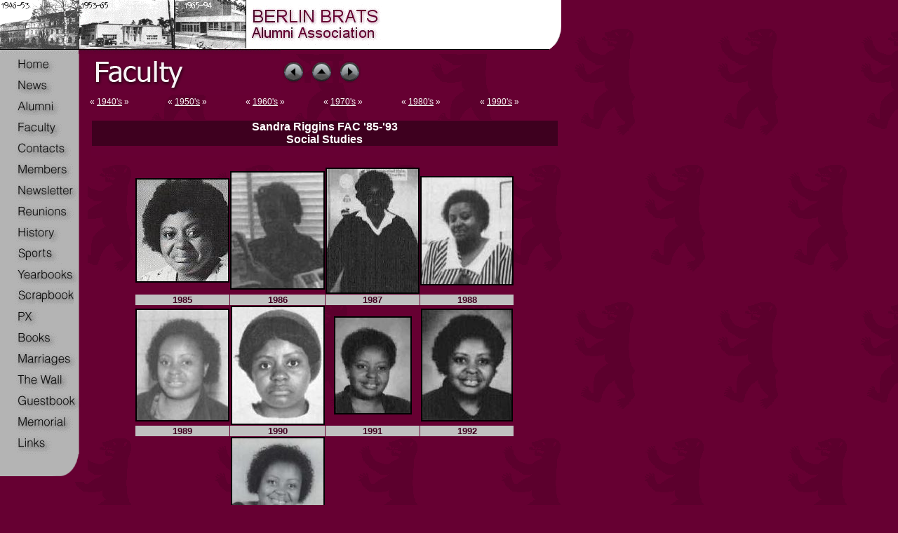

--- FILE ---
content_type: text/html
request_url: https://berlinbrats.org/faculty/riggins.htm
body_size: 2500
content:
<!DOCTYPE HTML PUBLIC "-//W3C//DTD HTML 4.0 Transitional//EN">
<html><!-- InstanceBegin template="/Templates/bratplate.dwt" codeOutsideHTMLIsLocked="false" -->
<head>
<!-- InstanceBeginEditable name="doctitle" -->
<title>BERLIN Brats Faculty</title>
<!-- InstanceEndEditable -->
<link rel="stylesheet" type="text/css" href="../berlin.css">
<META name="description" content="The place for BERLIN Brats.">
<META name="keywords" content="Berlin Brats, brats, berlin, alumni, reunions, Berlin American, BAHS, 
Berlin American High, Berlin American High School, tar, t.a.r., thomas a. roberts, thomas a. roberts school, tar school,
t.a.r. school, Gertrauden Schule, Im Gehege, army">
<link rel="shortcut icon" href="images/bearicon.ico" >
<!-- InstanceBeginEditable name="head" --><!-- InstanceEndEditable -->
<meta http-equiv="Content-Type" content="text/html; charset=iso-8859-1"><style type="text/css">
<!--
body,td,th {
	font-family: Verdana, Arial, Helvetica, sans-serif;
}
-->
</style>
<script language="JavaScript" type="text/JavaScript">
<!--
function MM_swapImgRestore() { //v3.0
 var i,x,a=document.MM_sr; for(i=0;a&&i<a.length&&(x=a[i])&&x.oSrc;i++) x.src=x.oSrc;
}

function MM_preloadImages() { //v3.0
 var d=document; if(d.images){ if(!d.MM_p) d.MM_p=new Array();
  var i,j=d.MM_p.length,a=MM_preloadImages.arguments; for(i=0; i<a.length; i++)
  if (a[i].indexOf("#")!=0){ d.MM_p[j]=new Image; d.MM_p[j++].src=a[i];}}
}

function MM_findObj(n, d) { //v4.01
 var p,i,x; if(!d) d=document; if((p=n.indexOf("?"))>0&&parent.frames.length) {
  d=parent.frames[n.substring(p+1)].document; n=n.substring(0,p);}
 if(!(x=d[n])&&d.all) x=d.all[n]; for (i=0;!x&&i<d.forms.length;i++) x=d.forms[i][n];
 for(i=0;!x&&d.layers&&i<d.layers.length;i++) x=MM_findObj(n,d.layers[i].document);
 if(!x && d.getElementById) x=d.getElementById(n); return x;
}

function MM_swapImage() { //v3.0
 var i,j=0,x,a=MM_swapImage.arguments; document.MM_sr=new Array; for(i=0;i<(a.length-2);i+=3)
  if ((x=MM_findObj(a[i]))!=null){document.MM_sr[j++]=x; if(!x.oSrc) x.oSrc=x.src; x.src=a[i+2];}
}
//-->
</script>
</head>
<body bgcolor="#660032" background="../images/background_bear.gif" leftmargin="0" topmargin="0" onLoad="MM_preloadImages('../images/bttn_home_on.gif','../images/bttn_news_on.gif','../images/bttn_alumni_on.gif','../images/bttn_faculty_on.gif','../images/bttn_yearbooks_on.gif','../images/bttn_bearfacts_on.gif','../images/bttn_contacts_on.gif','../images/bttn_pics_on.gif','../images/bttn_reunions_on.gif','../images/bttn_history_on.gif','../images/bttn_forms_on.gif','../images/bttn_guest_on.gif','../images/bttn_memorial_on.gif','../images/bttn_links_on.gif','../images/bttn_sports_on.gif','../images/bttn_newsletter_on.gif','../images/bttn_members_on.gif','../images/bttn_px_on.gif','../images/arrowpreviouson.jpg','../images/arrowupon.jpg','../images/arrowupon.jpg','../images/arrownexton.jpg')"> 
<table border="0" cellpadding="0" cellspacing="0" width="800">
 <tr> 
  <td colspan="2"><img src="../images/top_left.gif" width=400 height=77 border="0"><img src="../images/top_right.gif" width=400 height=77 border="0"></td> 
 </tr> 
 <tr> 
  <td width="125" valign="top">
	
	<a href="../main.htm" onMouseOut="MM_swapImgRestore()" onMouseOver="MM_swapImage('Home','','../images/bttn_home_on.gif',1)"><img src="../images/bttn_home.gif" alt="Home" name="Home" width="125" height="30" border="0"></a><br>
	<a href="../news.htm" onMouseOut="MM_swapImgRestore()" onMouseOver="MM_swapImage('News','','../images/bttn_news_on.gif',1)"><img src="../images/bttn_news.gif" alt="News" name="News" width="125" height="30" border="0"></a><br>
	<a href="../alumni.htm" onMouseOut="MM_swapImgRestore()" onMouseOver="MM_swapImage('Alumni','','../images/bttn_alumni_on.gif',1)"><img src="../images/bttn_alumni.gif" alt="Alumni" name="Alumni" width="125" height="30" border="0"></a><br>
	<a href="../faculty.htm" onMouseOut="MM_swapImgRestore()" onMouseOver="MM_swapImage('Faculty','','../images/bttn_faculty_on.gif',1)"><img src="../images/bttn_faculty.gif" alt="Faculty" name="Faculty" width="125" height="30" border="0"></a><br>
	<a href="../contacts.htm" onMouseOut="MM_swapImgRestore()" onMouseOver="MM_swapImage('Contacts','','../images/bttn_contacts_on.gif',1)"><img src="../images/bttn_contacts.gif" alt="Contacts" name="Contacts" width="125" height="30" border="0"></a><br>
	<a href="../members.htm" onMouseOut="MM_swapImgRestore()" onMouseOver="MM_swapImage('Members','','../images/bttn_members_on.gif',1)"><img src="../images/bttn_members.gif" alt="Members" name="Members" width="125" height="30" border="0"></a><br>
	<a href="../newsletter.htm" onMouseOut="MM_swapImgRestore()" onMouseOver="MM_swapImage('Newsletter','','../images/bttn_newsletter_on.gif',1)"><img src="../images/bttn_newsletter.gif" alt="Newsletter" name="Newsletter" width="125" height="30" border="0"></a><br>
	<a href="../reunions.htm" onMouseOut="MM_swapImgRestore()" onMouseOver="MM_swapImage('Reunions','','../images/bttn_reunions_on.gif',1)"><img src="../images/bttn_reunions.gif" alt="Reunions" name="Reunions" width="125" height="30" border="0"></a><br>
	<a href="../history.htm" onMouseOut="MM_swapImgRestore()" onMouseOver="MM_swapImage('History','','../images/bttn_history_on.gif',1)"><img src="../images/bttn_history.gif" alt="History" name="History" width="125" height="30" border="0"></a><br>
	<a href="../sports.htm" onMouseOut="MM_swapImgRestore()" onMouseOver="MM_swapImage('Sport','','../images/bttn_sports_on.gif',1)"><img src="../images/bttn_sports.gif" alt="Sports" name="Sport" width="125" height="30" border="0"></a><br>
	<a href="../yearbooks.htm" onMouseOut="MM_swapImgRestore()" onMouseOver="MM_swapImage('Yearbooks','','../images/bttn_yearbooks_on.gif',1)"><img src="../images/bttn_yearbooks.gif" alt="Yearbooks" name="Yearbooks" width="125" height="30" border="0"></a><br>
	<a href="../scrapbook.htm" onMouseOut="MM_swapImgRestore()" onMouseOver="MM_swapImage('Scrapbook','','../images/bttn_scrapbook_on.gif',1)"><img src="../images/bttn_scrapbook.gif" alt="Scrapbook" name="Scrapbook" width="125" height="30" border="0"></a><br>
	<a href="../px.htm" onMouseOut="MM_swapImgRestore()" onMouseOver="MM_swapImage('PX','','../images/bttn_px_on.gif',1)"><img src="../images/bttn_px.gif" alt="PX" name="PX" width="125" height="30" border="0"></a><br>
	<a href="../books.htm" onMouseOut="MM_swapImgRestore()" onMouseOver="MM_swapImage('Books','','../images/bttn_books_on.gif',1)"><img src="../images/bttn_books.gif" alt="Books" name="Books" width="125" height="30" border="0"></a><br>
	<a href="../marriages.htm" onMouseOut="MM_swapImgRestore()" onMouseOver="MM_swapImage('Marriages','','../images/bttn_marriages_on.gif',1)"><img src="../images/bttn_marriages.gif" alt="Marriages" name="Marriages" width="125" height="30" border="0"></a><br>
	<a href="../wall.htm" onMouseOut="MM_swapImgRestore()" onMouseOver="MM_swapImage('TheWall','','../images/bttn_thewall_on.gif',1)"><img src="../images/bttn_thewall.gif" alt="TheWall" name="TheWall" width="125" height="30" border="0"></a><br>
	<a href="../guest.htm" onMouseOut="MM_swapImgRestore()" onMouseOver="MM_swapImage('Guestbook','','../images/bttn_guest_on.gif',1)"><img src="../images/bttn_guest.gif" alt="Guestbook" name="Guestbook" width="125" height="30" border="0"></a><br>
	<a href="../memorial.htm" onMouseOut="MM_swapImgRestore()" onMouseOver="MM_swapImage('Memorial','','../images/bttn_memorial_on.gif',1)"><img src="../images/bttn_memorial.gif" alt="Memorial" name="Memorial" width="125" height="30" border="0"></a><br>
	<a href="../links.htm" onMouseOut="MM_swapImgRestore()" onMouseOver="MM_swapImage('Links','','../images/bttn_links_on.gif',1)"><img src="../images/bttn_links.gif" alt="Links" name="Links" width="125" height="30" border="0"></a><br>
    <img src="../images/bttn_bottom.gif">
	</td>
	
  <!-- InstanceBeginEditable name="EditRegion3" -->
<!--         Main Copy           -->
<td valign="top" width="675"><img src="../images/hdr_faculty.gif" align="left" width=275 height=58 alt="Berlin Brats" border="0">

<a href="rice.htm" onMouseOut="MM_swapImgRestore()" onMouseOver="MM_swapImage('Previous','','../images/arrowpreviouson.jpg',1)"><img src="../images/arrowpreviousoff.jpg" alt="Previous" name="Previous" vspace="10" border="0" id="Previous"></a> &nbsp; <a href="../faculty.htm" onMouseOut="MM_swapImgRestore()" onMouseOver="MM_swapImage('Up','','../images/arrowupon.jpg',1)"> <img src="../images/arrowupoff.jpg" alt="Up" name="Up" vspace="10" border="0" id="Previous"></a> <a href="faculty.htm" onMouseOut="MM_swapImgRestore()" onMouseOver="MM_swapImage('Up','','../images/arrowupon.jpg',1)"></a> &nbsp; 
<a href="risner.htm" onMouseOut="MM_swapImgRestore()" onMouseOver="MM_swapImage('Next','','../images/arrownexton.jpg',1)"> <img src="../images/arrownextoff.jpg" alt="Next" name="Next" vspace="10" border="0" id="Previous"></a> <br clear="all">

<table width="670" border="0">
 <tr>
  <td>« <a href="../faculty_1940.htm">1940's</a> »</td>
  <td>« <a href="../faculty_1950.htm">1950's</a> »</td>
  <td>« <a href="../faculty_1960.htm">1960's</a> »</td>
  <td>« <a href="../faculty_1970.htm">1970's</a> »</td>
  <td>« <a href="../faculty_1980.htm">1980's</a> »</td>
  <td>« <a href="../faculty_1990.htm">1990's</a> »</td>
 </tr>
</table><br>
<div align="center">
  <table width="670" border="0">
   <tr>
    <td colspan="5" bgcolor="#660033"><h2 align="center">Sandra Riggins FAC '85-'93<br>Social Studies</h2></td>
   </tr>
  </table><br>
  <table width="300" border="0" cellspacing="1" cellpadding="0">
   <tr>
    <td><div align="center"><img src="../images/faculty/Riggins85.jpg" width="130" height="145" border="2"></div></td>
    <td><div align="center"><img src="../images/faculty/Riggins86.jpg" width="131" height="165" border="2"></div></td>
    <td><div align="center"><img src="../images/faculty/Riggins87.jpg" width="130" height="176" border="2"></div></td>
    <td><div align="center"><img src="../images/faculty/Riggins88.jpg" width="129" height="152" border="2"></div></td>
   </tr>
   <tr>
    <td><div align="center" class="cellGray">1985</div></td>
    <td><div align="center" class="cellGray">1986</div></td>
    <td><div align="center" class="cellGray">1987</div></td>
    <td><div align="center" class="cellGray">1988</div></td>
   </tr>
   <tr>
    <td><div align="center"><img src="../images/faculty/Riggins89.jpg" width="130" height="157" border="2"></div></td>
    <td><div align="center"><img src="../images/faculty/Riggins90.jpg" width="130" height="166" border="2"></div></td>
    <td><div align="center"><img src="../images/faculty/Riggins91.jpg" width="107" height="136" border="2"></div></td>
    <td><div align="center"><img src="../images/faculty/Riggins92.jpg" width="127" height="157" border="2"></div></td>
   </tr>
   <tr>
    <td><div align="center" class="cellGray">1989</div></td>
    <td><div align="center" class="cellGray">1990</div></td>
    <td><div align="center" class="cellGray">1991</div></td>
    <td><div align="center" class="cellGray">1992</div></td>
   </tr>
   <tr>
    <td>&nbsp;</td>
    <td><div align="center"><img src="../images/faculty/Riggins93.jpg" width="130" height="159" border="2"></div></td>
    <td>&nbsp;</td>
    <td>&nbsp;</td>
   </tr>
   <tr>
    <td>&nbsp;</td>
    <td><div align="center" class="cellGray">1993</div></td>
    <td>&nbsp;</td>
    <td>&nbsp;</td>
   </tr>
   <tr>
    <td>&nbsp;</td>
    <td><img src="../images/1pixel.GIF" width="130" height="10"></td>
    <td><img src="../images/1pixel.GIF" width="130" height="10"></td>
    <td><img src="../images/1pixel.GIF" width="130" height="10"></td>
   </tr>
  </table><br>
  </div>
   <!-- InstanceEndEditable --></td> 

</tr> 
</table>
<p align="center" class="homeLink">
Please contact us at <img src="../images/webratsmall.jpg"> if you have any additions/corrections/deletions.  And ideas!<br>
<br>
 <a href="../main.htm">Home</a><br>
 <a href="../news.htm">News</a> :: 
 <a href="../alumni.htm">Alumni</a> :: 
 <a href="../faculty.htm">Faculty</a> :: 
 <a href="../contacts.htm">Contacts</a> :: 
 <a href="../members.htm">Members</a> :: 
 <a href="../newsletter.htm">Newsletter</a> :: 
 <a href="../reunions.htm">Reunions</a> :: 
 <a href="../history.htm">History</a> :: 
 <a href="../sports.htm">Sports</a><br>
 <a href="../yearbooks.htm">Yearbooks</a> :: 
 <a href="../scrapbook.htm">Scrapbook</a> :: 
 <a href="../px.htm">PX</a> :: 
 <a href="../books.htm">Books</a> :: 
 <a href="../marriages.htm">Marriages</a> :: 
 <a href="../wall.htm">The Wall</a> :: 
 <a href="../guest.htm">Guestbook</a> :: 
 <a href="../memorial.htm">Memorial</a> :: 
 <a href="../links.htm">Links</a></p>
 <br>

 <script type="text/javascript">
var gaJsHost = (("https:" == document.location.protocol) ? "https://ssl." : "http://www.");
document.write(unescape("%3Cscript src='" + gaJsHost + "google-analytics.com/ga.js' type='text/javascript'%3E%3C/script%3E"));
</script>
<script type="text/javascript">
var pageTracker = _gat._getTracker("UA-4906396-3");
pageTracker._trackPageview();
</script>

</body>
<!-- InstanceEnd --></html>
